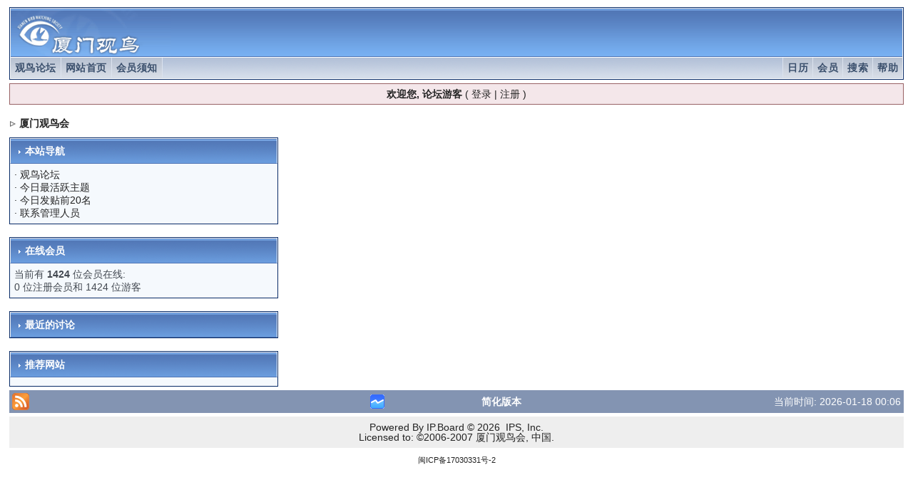

--- FILE ---
content_type: text/html;charset=UTF-8
request_url: https://xmbirds.cn/bbs/index.php?s=49c4c343ef7064a50698d7cd1c2d1b76&act=home
body_size: 3657
content:
<!DOCTYPE html PUBLIC "-//W3C//DTD XHTML 1.0 Transitional//EN" "http://www.w3.org/TR/xhtml1/DTD/xhtml1-transitional.dtd"> 
<html xmlns:wb="http://open.weibo.com/wb">
<head>
<meta name="verify-v1" content="BUHYbCZXWU/LQkA0wkYkWTqN1KHEaDJtcurhdmN0fLM=" />
<meta http-equiv="content-type" content="text/html; charset=UTF-8" />
<meta property="wb:webmaster" content="e93af072ba5be4b8" />
<link rel="icon" href="favicon.png"/>
<link rel="shortcut icon" href="favicon.png" >
<title>网站首页</title>
<link rel="alternate" type="application/rss+xml" title="厦门观鸟会论坛" href="https://xmbirds.cn/bbs/index.php?act=rssout&amp;id=2" />
 
<style type="text/css" media="all">

@import url(https://xmbirds.cn/bbs/style_images/css_2.css);

</style> 
 
<script src="https://tjs.sjs.sinajs.cn/open/api/js/wb.js" type="text/javascript" charset="utf-8"></script>
</head> 
<body>
<div id="ipbwrapper">
<!--ipb.javascript.start-->
<script type="text/javascript">
 //<![CDATA[
 var ipb_var_st            = "0";
 var ipb_lang_tpl_q1       = "请输入一个跳转页面号码, 介于 1 到 ";
 var ipb_var_s             = "f0a43e3f4249322ed01cc7f074d8e3dd";
 var ipb_var_phpext        = "php";
 var ipb_var_base_url      = "https://xmbirds.cn/bbs/index.php?s=f0a43e3f4249322ed01cc7f074d8e3dd&";
 var ipb_var_image_url     = "style_images/1";
 var ipb_input_f           = "0";
 var ipb_input_t           = "0";
 var ipb_input_p           = "0";
 var ipb_var_cookieid      = "";
 var ipb_var_cookie_domain = "";
 var ipb_var_cookie_path   = "/";
 var ipb_md5_check         = "880ea6a14ea49e853634fbdc5015a024";
 var ipb_new_msgs          = 0;
 var use_enhanced_js       = 1;
 var use_charset           = "UTF-8";
 var ipb_myass_chars_lang  = "没有足够的字符数";
 var ajax_load_msg		   = "正在加载内容...";
 //]]>
</script>
<script type="text/javascript" src='jscripts/ips_ipsclass.js'></script>
<script type="text/javascript" src='jscripts/ipb_global.js'></script>
<script type="text/javascript" src='jscripts/ips_menu.js'></script>
<script type="text/javascript" src='style_images/1/folder_js_skin/ips_menu_html.js'></script>
<script type="text/javascript" src='cache/lang_cache/cn/lang_javascript.js'></script>
<script type="text/javascript">
//<![CDATA[
var ipsclass = new ipsclass();
ipsclass.init();
ipsclass.settings['do_linked_resize'] = parseInt( "1" );
ipsclass.settings['resize_percent']   = parseInt( "77" );
//]]>
</script>
<!--ipb.javascript.end-->
<div class="borderwrap">
	<div id="logostrip"><a href='https://xmbirds.cn/bbs/index.php?s=f0a43e3f4249322ed01cc7f074d8e3dd&amp;'><!--ipb.logo.start--><img src='style_images/1/logo4.gif' alt='IPB' style='vertical-align:top' border='0' /><!--ipb.logo.end--></a></div>
	<div id="submenu">
		<!--ipb.leftlinks.start-->
		
			<div class='ipb-top-left-link'><a href="https://xmbirds.cn/bbs">观鸟论坛</a></div>
		
		
			<div class='ipb-top-left-link'><a href="https://xmbirds.cn/bbs/index.php?s=f0a43e3f4249322ed01cc7f074d8e3dd&amp;act=home">网站首页</a></div>
				
		
	<div class='ipb-top-left-link'><a href="https://xmbirds.cn/bbs/index.php?s=f0a43e3f4249322ed01cc7f074d8e3dd&amp;act=boardrules">会员须知</a></div>

		<!--ipb.leftlinks.end-->
		<!--ipb.rightlinks.start-->
		<div class='ipb-top-right-link'><a href="https://xmbirds.cn/bbs/index.php?s=f0a43e3f4249322ed01cc7f074d8e3dd&amp;act=Help">帮助</a></div>
		<div class='ipb-top-right-link' id="ipb-tl-search"><a href="https://xmbirds.cn/bbs/index.php?s=f0a43e3f4249322ed01cc7f074d8e3dd&amp;act=Search&amp;f=0">搜索</a></div>
		<div class='ipb-top-right-link'><a href="https://xmbirds.cn/bbs/index.php?s=f0a43e3f4249322ed01cc7f074d8e3dd&amp;act=Members">会员</a></div>
		<div class='ipb-top-right-link'><a href="https://xmbirds.cn/bbs/index.php?s=f0a43e3f4249322ed01cc7f074d8e3dd&amp;act=calendar">日历</a></div>
		
		<div class='popupmenu-new' id='ipb-tl-search_menu' style='display:none;width:210px'>
			<form action="https://xmbirds.cn/bbs/index.php?s=f0a43e3f4249322ed01cc7f074d8e3dd&amp;act=Search&amp;CODE=01" method="post">
				<input type='hidden' name='forums' id='gbl-search-forums' value='all' /> 
				<input type="text" size="20" name="keywords" id='ipb-tl-search-box' />
				<input class="button" type="image" style='border:0px' src="style_images/1/login-button.gif" />
				
			</form>
			<div style='padding:4px'>
				<a href='https://xmbirds.cn/bbs/index.php?s=f0a43e3f4249322ed01cc7f074d8e3dd&amp;act=Search'>更多搜索选项</a>
			</div>
		</div>
		<script type="text/javascript">
			ipsmenu.register( "ipb-tl-search", 'document.getElementById("ipb-tl-search-box").focus();' );
			gbl_check_search_box();
		</script>
		<!--ipb.rightlinks.end-->
	</div>
</div>

<script type="text/javascript" src='jscripts/ips_xmlhttprequest.js'></script>
<script type="text/javascript" src='jscripts/ipb_global_xmlenhanced.js'></script>
<script type="text/javascript" src='jscripts/dom-drag.js'></script>
<div id='get-myassistant' style='display:none;width:400px;text-align:left;'>
<div class="borderwrap">
 <div class='maintitle' id='myass-drag' title='按住鼠标左键不放可以拖动这个窗口'>
  <div style='float:right'><a href='#' onclick='document.getElementById("get-myassistant").style.display="none"'>[X]</a></div>
  <div>我的助手</div>
 </div>
 <div id='myass-content' style='overflow-x:auto;'></div>
 </div>
</div>
<!-- Loading Layer -->
<div id='loading-layer' style='display:none'>
	<div id='loading-layer-shadow'>
	   <div id='loading-layer-inner'>
	 	<img src='style_images/1/loading_anim.gif' border='0' alt='载入中, 请稍候...' />
		<span style='font-weight:bold' id='loading-layer-text'>载入中, 请稍候...</span>
	    </div>
	</div>
</div>
<!-- / Loading Layer -->
<!-- Msg Layer -->
<div id='ipd-msg-wrapper'>
	<div id='ipd-msg-title'>
		<a href='#' onclick='document.getElementById("ipd-msg-wrapper").style.display="none"; return false;'><img src='style_images/1/close.png' alt='X' title='Close Window' class='ipd' /></a> &nbsp; <strong>站点信息</strong>
	</div>
	<div id='ipd-msg-inner'><span style='font-weight:bold' id='ipd-msg-text'></span><div class='pp-tiny-text'>(该信息将在 2 秒后自动关闭)</div></div>
</div>
<!-- Msg Layer -->

<!-- / End board header -->

<div id="userlinksguest">
	<p class="pcen"><b>欢迎您, 论坛游客</b> ( <a href="https://xmbirds.cn/bbs/index.php?s=f0a43e3f4249322ed01cc7f074d8e3dd&amp;act=Login&amp;CODE=00">登录</a> | <a href="https://xmbirds.cn/bbs/index.php?s=f0a43e3f4249322ed01cc7f074d8e3dd&amp;act=Reg&amp;CODE=00">注册</a> )







	</p>
</div>
<div id="navstrip"><img src='style_images/1/nav.gif' border='0'  alt='&gt;' />&nbsp;<a href='https://xmbirds.cn/bbs/index.php?s=f0a43e3f4249322ed01cc7f074d8e3dd&amp;act=idx'>厦门观鸟会</a></div>
<!--IBF.NEWPMBOX-->
<script type="text/javascript" src="jscripts/ipb_topic.js"></script>
<table class='ipbtable' cellspacing="0">
 <tr>
	 <td width="30%" class="nopad" valign="top">
		 <!-- LEFT -->
		 <div class="borderwrap">
	<div class="maintitle"><img src='style_images/1/nav_m.gif' border='0'  alt='&gt;' width='8' height='8' />&nbsp;本站导航</div>
	<div class="tablepad">
		&middot; <a href="https://xmbirds.cn/bbs/index.php?s=f0a43e3f4249322ed01cc7f074d8e3dd&amp;act=idx">观鸟论坛</a><br />&middot; <a href="https://xmbirds.cn/bbs/index.php?s=f0a43e3f4249322ed01cc7f074d8e3dd&amp;act=Search&amp;CODE=getactive">今日最活跃主题</a><br />&middot; <a href="https://xmbirds.cn/bbs/index.php?s=f0a43e3f4249322ed01cc7f074d8e3dd&amp;act=Stats">今日发贴前20名</a><br />&middot; <a href="https://xmbirds.cn/bbs/index.php?s=f0a43e3f4249322ed01cc7f074d8e3dd&amp;act=Stats&amp;CODE=leaders">联系管理人员</a><br />
	</div>
</div>
		 <br />
<div class="borderwrap">
	<div class="maintitle"><img src='style_images/1/nav_m.gif' border='0'  alt='&gt;' width='8' height='8' />&nbsp;<a href="https://xmbirds.cn/bbs/index.php?s=f0a43e3f4249322ed01cc7f074d8e3dd&amp;act=Online">在线会员</a></div>
	<div class="tablepad">
		<span class="desc">当前有 <strong>1424</strong> 位会员在线:<br />0 位注册会员和 1424 位游客<br /></span>
	</div>
</div>
		 <!--::blogs_show_last_updated_x::-->
		 <!--::gallery_show_random_image::-->
		 
		 <br />
<div class="borderwrap">
	<div class="maintitle"><img src='style_images/1/nav_m.gif' border='0'  alt='&gt;' width='8' height='8' />&nbsp;最近的讨论</div>
	
</div>
		 <br />
<div class="borderwrap">
	<div class="maintitle"><img src='style_images/1/nav_m.gif' border='0'  alt='&gt;' width='8' height='8' />&nbsp;推荐网站</div>
	<div class="tablepad">
		
	</div>
</div>
		 <!--END LEFT-->
	 </td>
	 <!--SPACER-->
	 <td width="1%" class="nopad">&nbsp;</td>
	 <td width="70%" class="nopad" valign="top">
		 <!--MAIN-->
		 
		 <!--END MAIN-->
	 </td>
 </tr>
 <!--End Main Content-->
</table>
<table cellspacing="0" id="gfooter">
	<tr>
		<td width="40%"><img id="rss-syndication" src='style_images/1/rss.png' border='0' alt='RSS' class='ipd' />
<script type="text/javascript">
//<![CDATA[
  menu_build_menu(
  "rss-syndication",
  new Array( "<a href='https://xmbirds.cn/bbs/index.php?act=rssout&amp;id=2' style='color:black'>厦门观鸟会论坛</a>"
           ) );
//]]>
</script> </td><td width="10%" align="left">
<script type="text/javascript">
var _bdhmProtocol = (("https:" == document.location.protocol) ? " https://" : " http://");
document.write(unescape("%3Cscript src='" + _bdhmProtocol + "hm.baidu.com/h.js%3F604ab97e4e4de5e9f159691ceafb46f2' type='text/javascript'%3E%3C/script%3E"));
</script>
</td>
		<td width="10%" align="center" nowrap="nowrap"><a href="lofiversion/index.php"><b>简化版本</b></a></td>
		<td width="40%" align="right" nowrap="nowrap">当前时间: 2026-01-18 00:06</td>
	</tr>
</table>
<script src="https://tjs.sjs.sinajs.cn/open/api/js/wb.js" type="text/javascript" charset="utf-8"></script>
<script type='text/javascript'>
//<![CDATA[
menu_do_global_init();
show_inline_messages();
// Uncomment this to fix IE png images
// causes page slowdown, and some missing images occasionally
// if ( is_ie )
// {
//	 ie_fix_png();
// }

//]]>
</script>
 
<!-- Copyright Information -->
        				  <div align='center' class='copyright'>
        				  	Powered By IP.Board
        				  	 &copy; 2026 &nbsp;IPS, Inc.
        				  <div>Licensed to: ©2006-2007 厦门观鸟会, 中国. </div></div>
		<!-- / Copyright -->

</div>
<a href="https://beian.miit.gov.cn/">闽ICP备17030331号-2</>
<br/><br/>
</body> 
</html>